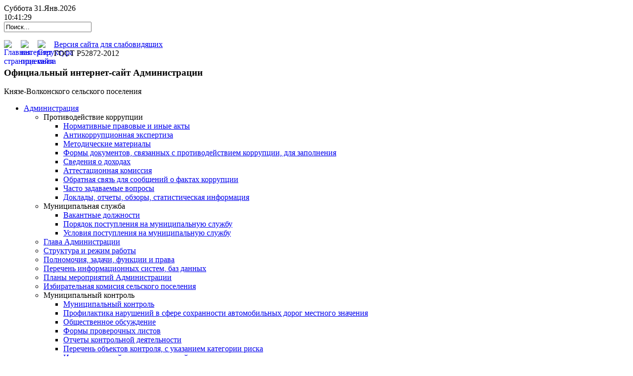

--- FILE ---
content_type: text/html; charset=utf-8
request_url: http://kvolkonskoe.ru/home/mun-kontrol/mun-kontrol.html
body_size: 16226
content:
<!DOCTYPE html PUBLIC "-//W3C//DTD XHTML 1.0 Transitional//EN"
"http://www.w3.org/TR/xhtml1/DTD/xhtml1-transitional.dtd">
<html xmlns="http://www.w3.org/1999/xhtml" xml:lang="ru-ru" lang="ru-ru" >
<head>
  <base href="http://kvolkonskoe.ru/home/mun-kontrol/mun-kontrol.html" />
  <meta http-equiv="content-type" content="text/html; charset=utf-8" />
  <meta name="keywords" content="Князе-Волконскоге, поселение, официальный, сайт, район, Хабаровский, хабаровский, край, администрация, глава, совет, депутатов, решения, постановления, НПА, структура, приемная, обращения. Дружба" />
  <meta name="rights" content="Bionicum" />
  <meta name="description" content="Официальный сайт Администрации Князе-Волконского сельского поселения Хабаровского муниципального района Хабаровского края. Решения совета депутатов, постановления, интернет приемная." />
  <meta name="generator" content="Joomla! - Open Source Content Management" />
  <title>Муниципальный контроль</title>
  <link href="/templates/nanay/favicon.ico" rel="shortcut icon" type="image/vnd.microsoft.icon" />
  <link rel="stylesheet" href="https://kvolkonskoe.ru/modules/mod_news_pro_gk5/interface/css/style.css" type="text/css" />
  <link rel="stylesheet" href="/modules/mod_djmenu/assets/css/djmenu.css" type="text/css" />
  <link rel="stylesheet" href="/modules/mod_djmenu/assets/css/djmenu_fx.css" type="text/css" />
  <link rel="stylesheet" href="/modules/mod_rokajaxsearch/css/rokajaxsearch.css" type="text/css" />
  <link rel="stylesheet" href="/modules/mod_rokajaxsearch/themes/light/rokajaxsearch-theme.css" type="text/css" />
  <style type="text/css">
#gototop{border:1px solid #000;margin:5px;padding:5px;background-color:#ff0;color:#000;} #gototop:hover{background-color:#000;color:#ff0;}
  </style>
  <script src="/media/system/js/mootools-core.js" type="text/javascript"></script>
  <script src="/media/system/js/core.js" type="text/javascript"></script>
  <script src="/media/system/js/caption.js" type="text/javascript"></script>
  <script src="/media/system/js/mootools-more.js" type="text/javascript"></script>
  <script src="https://kvolkonskoe.ru/modules/mod_news_pro_gk5/interface/scripts/engine.mootools.js" type="text/javascript"></script>
  <script src="/modules/mod_djmenu/assets/js/dropline-helper.js" type="text/javascript"></script>
  <script src="/modules/mod_djmenu/assets/js/djmenu.js" type="text/javascript"></script>
  <script src="/modules/mod_rokajaxsearch/js/rokajaxsearch.js" type="text/javascript"></script>
  <script src="/media/plg_system_topofthepage/ScrollSpy-yui-compressed.js" type="text/javascript"></script>
  <script src="/media/plg_system_topofthepage/smoothscroll.js" type="text/javascript"></script>
  <script src="/media/plg_system_topofthepage/topofthepage.js" type="text/javascript"></script>
  <script type="text/javascript">
window.addEvent('load', function() {
				new JCaption('img.caption');
			});window.addEvent('domready', function() {
			$$('.hasTip').each(function(el) {
				var title = el.get('title');
				if (title) {
					var parts = title.split('::', 2);
					el.store('tip:title', parts[0]);
					el.store('tip:text', parts[1]);
				}
			});
			var JTooltips = new Tips($$('.hasTip'), { maxTitleChars: 50, fixed: false});
		});window.addEvent('domready',function(){ this.djmenu112 = new DJMenus(document.id('dj-main112'), {wrapper: document.id(''), transition: 'cubic:out', duration: 200, delay: 1200,
		height_fx: true, width_fx: true, opacity_fx: true,
		height_fx_sub: true, width_fx_sub: true, opacity_fx_sub: true }); });window.addEvent((window.webkit) ? 'load' : 'domready', function() {
				window.rokajaxsearch = new RokAjaxSearch({
					'results': 'Результат',
					'close': '',
					'websearch': 0,
					'blogsearch': 0,
					'imagesearch': 0,
					'videosearch': 0,
					'imagesize': 'MEDIUM',
					'safesearch': 'MODERATE',
					'search': 'Поиск...',
					'readmore': 'Подробнее ...',
					'noresults': 'Не найдено',
					'advsearch': 'Расширенный поиск',
					'page': 'Страница',
					'page_of': 'из',
					'searchlink': 'https://kvolkonskoe.ru/index.php?option=com_search&amp;view=search&amp;tmpl=component',
					'advsearchlink': 'https://kvolkonskoe.ru/index.php?option=com_search&amp;view=search',
					'uribase': 'https://kvolkonskoe.ru/',
					'limit': '5',
					'perpage': '3',
					'ordering': 'newest',
					'phrase': 'any',
					'hidedivs': '',
					'includelink': 1,
					'viewall': 'Все результаты',
					'estimated': 'примерно',
					'showestimated': 1,
					'showpagination': 1,
					'showcategory': 1,
					'showreadmore': 1,
					'showdescription': 1
				});
			});window.plg_system_topofthepage_options = {"buttontext":"\u0412\u0432\u0435\u0440\u0445 \u0441\u0442\u0440\u0430\u043d\u0438\u0446\u044b","version":"2","scrollspy":"200","opacity":"100","displaydur":"250","slidein":"0","slideindir":"top","styles":{"position":"fixed","opacity":0,"dislpay":"block","bottom":"0px","right":"0px"},"topalways":false,"smoothscroll":{"duration":"500","transition":"linear"}};

  </script>





<link rel="stylesheet" href="/templates/system/css/system.css" type="text/css" />
<link rel="stylesheet" href="/templates/system/css/general.css" type="text/css" />
<link rel="stylesheet" href="/templates/nanay/css/style.css" type="text/css" media="screen, projection"/>
<link rel="stylesheet" href="/templates/nanay/css/typography.css" type="text/css" />
<link rel="stylesheet" href="/templates/nanay/css/base.css" type="text/css" />
<link rel="stylesheet" href="/templates/nanay/css/menu.css" type="text/css" />
<!--[if IE]>
<link rel="stylesheet" type="text/css" href="/templates/nanay/css/style_ie.css" />
<![endif]-->



 
<script type="text/javascript">  
setInterval(function () {  
date = new Date(),  
h = date.getHours(),  
m = date.getMinutes(),  
s = date.getSeconds(),  
h = (h < 10) ? '0' + h : h,  
m = (m < 10) ? '0' + m : m,  
s = (s < 10) ? '0' + s : s,  
document.getElementById('time').innerHTML = h + ':' + m + ':' + s;  
}, 1000);  
</script> 
</head>
<body>
<div class="wrapper-bg">
  
 <div id="date-site">
Суббота 31.Янв.2026<div id="time"></div>  </div>  
    <div class="top_menu"> 
    <form name="rokajaxsearch" id="rokajaxsearch" class="light" action="https://kvolkonskoe.ru/" method="get">
<div class="rokajaxsearch ">
	<div class="roksearch-wrapper">
		<input id="roksearch_search_str" name="searchword" type="search" class="inputbox" value="Поиск..." />
	</div>
	<input type="hidden" name="searchphrase" value="any"/>
	<input type="hidden" name="limit" value="20" />
	<input type="hidden" name="ordering" value="newest" />
	<input type="hidden" name="view" value="search" />
	<input type="hidden" name="option" value="com_search" />

	
	<div id="roksearch_results"></div>
</div>
<div id="rokajaxsearch_tmp" style="visibility:hidden;display:none;"></div>
</form>
 </div>
 <div class="iconns">
		<div class="moduletable">
					

<div class="custom"  >
	<p><a title="Главная страница сайта" href="/?view=featured"><img style="float: left;" src="/images/main.png" alt="Главная страница" width="34" height="20" /></a><a title="Написать сообщение" href="/nas/obrach/inter-home.html"><img style="float: left;" src="/images/mass.png" alt="интернет приемная" width="34" height="20" /></a><a title="Структура сайта" href="/map.html" target="_parent"><img style="float: left;" src="/images/map.png" alt="Структура сайта" width="33" height="20" /></a></p></div>
		</div>
	
</div> 
 
 

<div class="vers_normal">
<form id="theme_form1" action="" method="post">
<input name="theme" type="hidden" value="white">
<a href="/" onclick="document.getElementById('theme_form1').submit();return false;">
Версия сайта для слабовидящих 
</a>
<br>ГОСТ Р52872-2012
</form>
</div>

<div class="shapka">
    		<div class="moduletable_header">
					<h3>Официальный интернет-сайт Администрации</h3>
					

<div class="custom_header"  >
	<p>Князе-Волконского сельского поселения</p></div>
		</div>
	
</div>


  
  
    </div>

<div id="wrapper-main">
<div id="wrapper">
	<div id="header">
   
            <div class="grid_12 mainmenu">
<ul id="dj-main112" class="dj-main"><li class="dj-up itemid208 first active"><a href="/" class="dj-up_a active" ><span class="dj-drop" >Администрация </span></a>
<ul class="dj-submenu">
<li class="submenu_top" style="display: none"> </li>
<li class="itemid272 first separator"><a class="dj-more" >Противодействие коррупции</a>
<ul>
<li class="submenu_top" style="display: none"> </li>
<li class="itemid326 first"><a href="/home/korrup/anti-korrup-npa.html" class="" >Нормативные правовые и иные акты</a></li>
<li class="itemid310"><a href="/home/korrup/ant-kor.html" class="" >Антикоррупционная экспертиза </a></li>
<li class="itemid322"><a href="/home/korrup/anti-korrup-metod-material.html" class="" >Методические материалы</a></li>
<li class="itemid275"><a href="/home/korrup/forms-kor.html" class="" >Формы документов, связанных с противодействием коррупции, для заполнения</a></li>
<li class="itemid273"><a href="/home/korrup/dohodi-ms.html" class="" >Сведения о доходах </a></li>
<li class="itemid323"><a href="/home/korrup/anti-korrup-komissiya.html" class="" >Аттестационная комиссия</a></li>
<li class="itemid325"><a href="/home/korrup/anti-korrup-obratnaya-svyaz.html" class="" >Обратная связь для сообщений о фактах коррупции</a></li>
<li class="itemid311"><a href="/home/korrup/chavo.html" class="" >Часто задаваемые вопросы</a></li>
<li class="itemid324 last"><a href="/home/korrup/anti-korrup-dokladi.html" class="" >Доклады, отчеты, обзоры, статистическая информация</a></li>
<li class="submenu_bot" style="display: none"> </li>
</ul>
</li>
<li class="itemid258 separator"><a class="dj-more" >Муниципальная служба</a>
<ul>
<li class="submenu_top" style="display: none"> </li>
<li class="itemid259 first"><a href="/home/slughba/vakansii.html" class="" >Вакантные должности</a></li>
<li class="itemid260"><a href="/home/slughba/mun-sluj.html" class="" >Порядок поступления на муниципальную службу</a></li>
<li class="itemid261 last"><a href="/home/slughba/uslo-mun-sl.html" class="" >Условия поступления на муниципальную службу</a></li>
<li class="submenu_bot" style="display: none"> </li>
</ul>
</li>
<li class="itemid270"><a href="/home/glava.html" class="" >Глава Администрации</a></li>
<li class="itemid255"><a href="/home/net.html" class="" >Структура и режим работы</a></li>
<li class="itemid254"><a href="/home/zadachi.html" class="" >Полномочия, задачи, функции и права</a></li>
<li class="itemid256"><a href="/home/bd-admin.html" class="" >Перечень информационных систем, баз данных</a></li>
<li class="itemid301"><a href="/home/plani.html" class="" >Планы мероприятий Администрации</a></li>
<li class="itemid341"><a href="/home/izbirkom-selpo.html" class="" >Избирательная комисия сельского поселения</a></li>
<li class="itemid344 last active separator"><a class="dj-more-active " >Муниципальный контроль</a>
<ul>
<li class="submenu_top" style="display: none"> </li>
<li class="itemid345 first active"><a href="/home/mun-kontrol/mun-kontrol.html" class="active " >Муниципальный контроль</a></li>
<li class="itemid346"><a href="/home/mun-kontrol/mun-kontrol-dorog.html" class="" >Профилактика нарушений в сфере сохранности автомобильных дорог местного значения</a></li>
<li class="itemid351"><a href="/home/mun-kontrol/obshg-obs.html" class="" >Общественное обсуждение</a></li>
<li class="itemid352"><a href="/home/mun-kontrol/mun-kontrol-formi.html" class="" >Формы проверочных листов</a></li>
<li class="itemid356"><a href="/home/mun-kontrol/mun-kontrol-otjeti.html" class="" >Отчеты контрольной деятельности</a></li>
<li class="itemid357"><a href="/home/mun-kontrol/mun-kontrol-perechen.html" class="" >Перечень объектов контроля, с указанием категории риска</a></li>
<li class="itemid358"><a href="/home/mun-kontrol/mun-kontrol-isch-perechen.html" class="" >Исчерпывающий перечень сведений, которые могут запрашиваться контрольным органом у контролируемого лица</a></li>
<li class="itemid359"><a href="/home/mun-kontrol/mun-kontrol-svedeniya.html" class="" >Сведения о способах получения консультаций по вопросам соблюдения обязательных требований</a></li>
<li class="itemid360 last"><a href="/home/mun-kontrol/mun-kontrol-dosudeb.html" class="" >Сведения о порядке досудебного обжалования решений контрольного органа, действий (бездействия) его должностного лиц</a></li>
<li class="submenu_bot" style="display: none"> </li>
</ul>
</li>
<li class="submenu_bot" style="display: none"> </li>
</ul>
</li>
<li class="dj-up itemid209 separator"><a class="dj-up_a" ><span class="dj-drop" >Сельское поселение</span></a>
<ul class="dj-submenu">
<li class="submenu_top" style="display: none"> </li>
<li class="itemid266 first separator"><a class="dj-more" >Собственность и землеустройство</a>
<ul>
<li class="submenu_top" style="display: none"> </li>
<li class="itemid268 first"><a href="/sp/zu/plan-ter.html" class="" >Планирование территорий</a></li>
<li class="itemid221"><a href="/sp/zu/marigin.html" class="" >Границы поселения, населенные пункты</a></li>
<li class="itemid342 last"><a href="/sp/zu/npa-admin.html" class="" >Муниципальные объекты в собственности</a></li>
<li class="submenu_bot" style="display: none"> </li>
</ul>
</li>
<li class="itemid220"><a href="/sp/history.html" class="" >Историческая справка</a></li>
<li class="itemid228"><a href="/sp/genplan.html" class="" >Генеральный план </a></li>
<li class="itemid229"><a href="/sp/ustav.html" class="" >Устав поселения</a></li>
<li class="itemid307"><a href="/sp/komki.html" class="" >Список предприятий поселения</a></li>
<li class="itemid320"><a href="/sp/pzz.html" class="" >Правила землепользования и застройки</a></li>
<li class="itemid328"><a href="/sp/statistika.html" class="" >Статистическая информация</a></li>
<li class="itemid347 last"><a href="/sp/ustav-2.html" class="" >Жилищно-коммунальное хозяйство</a></li>
<li class="submenu_bot" style="display: none"> </li>
</ul>
</li>
<li class="dj-up itemid210 separator"><a class="dj-up_a" ><span class="dj-drop" >Документация</span></a>
<ul class="dj-submenu">
<li class="submenu_top" style="display: none"> </li>
<li class="itemid279 first separator"><a class="dj-more" >Независимая экспертиза</a>
<ul>
<li class="submenu_top" style="display: none"> </li>
<li class="itemid308 first"><a href="/doc/expertiza/proj-npa.html" class="" >Проекты НПА Администрации и Совета депутатов</a></li>
<li class="itemid214 last"><a href="/doc/expertiza/proj-reg.html" class="" >Проекты Административных регламентов</a></li>
<li class="submenu_bot" style="display: none"> </li>
</ul>
</li>
<li class="itemid121"><a href="/doc/npa-admin.html" class="" >НПА Администрации</a></li>
<li class="itemid203"><a href="/doc/reglamenti.html" class="" >Административные регламенты</a></li>
<li class="itemid182"><a href="/zakaz-uslugi/mun-zakaz.html" class="" >Конкурсная документация</a></li>
<li class="itemid230"><a href="/doc/budjet.html" class="" >Документы по бюджету поселения</a></li>
<li class="itemid339 last"><a href="/doc/person-dannie.html" class="" >Защита персональных данных</a></li>
<li class="submenu_bot" style="display: none"> </li>
</ul>
</li>
<li class="dj-up itemid211 separator"><a class="dj-up_a" ><span class="dj-drop" >К сведению населения</span></a>
<ul class="dj-submenu">
<li class="submenu_top" style="display: none"> </li>
<li class="itemid316 first"><a href="/nas/blagoo.html" class="" >Благоустройство</a></li>
<li class="itemid315"><a href="/nas/mun-prog.html" class="" >Федеральные и муниципальные программы</a></li>
<li class="itemid304 separator"><a class="dj-more" >Обращения граждан</a>
<ul>
<li class="submenu_top" style="display: none"> </li>
<li class="itemid305 first"><a href="/nas/obrach/inter-home.html" class="" >Интернет-приемная</a></li>
<li class="itemid249"><a href="/nas/obrach/blancs.html" class="" >Бланки и формы заявлений </a></li>
<li class="itemid327 last"><a href="/nas/obrach/obrasheniya-graghdan.html" class="" >Информация по обращениям граждан</a></li>
<li class="submenu_bot" style="display: none"> </li>
</ul>
</li>
<li class="itemid242 separator"><a class="dj-more" >Безопасность</a>
<ul>
<li class="submenu_top" style="display: none"> </li>
<li class="itemid296 first"><a href="/nas/bezop/info-graj.html" class="" >Информационные сообщения для граждан</a></li>
<li class="itemid241"><a href="/nas/bezop/go-chs.html" class="" >ГО и ЧС, телефоны служб</a></li>
<li class="itemid297"><a href="/nas/bezop/oxr-truda.html" class="" >Охрана трудовой деятельности</a></li>
<li class="itemid243"><a href="/nas/bezop/voen.html" class="" >Опасность военного характера</a></li>
<li class="itemid244"><a href="/nas/bezop/poghar.html" class="" >Пожарная безопасность</a></li>
<li class="itemid245"><a href="/nas/bezop/police.html" class="" >Полиция</a></li>
<li class="itemid246 last"><a href="/nas/bezop/medicine.html" class="" >Пункты аптек и ЛПУ</a></li>
<li class="submenu_bot" style="display: none"> </li>
</ul>
</li>
<li class="itemid247"><a href="/nas/marshruts.html" class="" >Маршруты и расписание общественного транспорта</a></li>
<li class="itemid248"><a href="/nas/news.html" class="" >Местные новости и объявления</a></li>
<li class="itemid317"><a href="/nas/prokuror.html" class="" >Прокурор разъясняет</a></li>
<li class="itemid329"><a href="/nas/obshestvennoe-samoypr.html" class="dj-more" >Территориальное общественное самоуправление</a>
<ul>
<li class="submenu_top" style="display: none"> </li>
<li class="itemid349 first"><a href="/nas/obshestvennoe-samoypr/tos-npa.html" class="" >Нормативно-правовые акты ТОС</a></li>
<li class="submenu_bot" style="display: none"> </li>
</ul>
</li>
<li class="itemid338"><a href="/nas/prioritetnii-proekt.html" class="dj-more" >Приоритетный проект «Формирование комфортной городской среды»</a>
<ul>
<li class="submenu_top" style="display: none"> </li>
<li class="itemid354 first"><a href="/nas/prioritetnii-proekt/prioritet-press-relizi.html" class="" >Пресс-релизы</a></li>
<li class="submenu_bot" style="display: none"> </li>
</ul>
</li>
<li class="itemid340"><a href="/nas/t-o-s.html" class="" >Территориальное объединение собственников</a></li>
<li class="itemid348"><a href="/nas/gektar.html" class="" >Дальневосточный гектар</a></li>
<li class="itemid353"><a href="/nas/obshg-obs.html" class="" >Общественное обсуждение</a></li>
<li class="itemid361 last"><a href="/nas/publ-sl.html" class="" >Публичные слушания</a></li>
<li class="submenu_bot" style="display: none"> </li>
</ul>
</li>
<li class="dj-up itemid343"><a href="/kniga-pamyati.html" class="dj-up_a" ><span >Книга памяти</span></a></li>
<li class="dj-up itemid212 last separator"><a class="dj-up_a" ><span class="dj-drop" >Муниципальные заказы и услуги</span></a>
<ul class="dj-submenu">
<li class="submenu_top" style="display: none"> </li>
<li class="itemid251 first"><a href="/zakaz-uslugi/mun-zakaz.html" class="" >Конкурсная документация</a></li>
<li class="itemid252"><a href="/zakaz-uslugi/admin-reg.html" class="" >Административные регламенты </a></li>
<li class="itemid253 last"><a href="/doc/expertiza/proj-reg.html" class="" >Проекты Административных регламентов</a></li>
<li class="submenu_bot" style="display: none"> </li>
</ul>
</li>
</ul>
          
           
         </div>
	</div><!-- #header-->

	<div id="middle">

<div class="breadcrumbs">
<a href="/" class="pathway">Главная</a>  →  <a href="/" class="pathway">Администрация </a>  →  <span>Муниципальный контроль</span>  →  <span class="lasbr">Муниципальный контроль ...</span></div>

		<div id="container">
			<div id="content">
 		<div class="moduletable">
					

<div class="custom"  >
	<p><a href="https://xn--27-9kceii5bvbbt1f.xn--p1ai/" target="_blank"><img src="/images/photo/PHOTO-2023-06-28-11-37-47.jpg" alt="PHOTO-2023-06-28-11-37-47" width="630" height="109" /></a></p></div>
		</div>
			<div class="moduletable">
					<iframe width="650" height="600" src="https://ervk.gov.ru/widget/8b9a352b-730a-4f70-90d0-bd5e61d41b2f" title="Реестр объектов контроля" frameborder="0"></iframe>		</div>
	

				<div class="category-list">

		<h1>
		Муниципальный контроль	</h1>
	
	
		<div class="category-desc">
						<div class="clr"></div>
	</div>
	
	<div class="cat-items">
		

<form action="http://kvolkonskoe.ru/home/mun-kontrol/mun-kontrol.html" method="post" name="adminForm" id="adminForm">
		<fieldset class="filters">
		
				<div class="display-limit">
			Документов на странице:&#160;
			<select id="limit" name="limit" class="inputbox" size="1" onchange="this.form.submit()">
	<option value="5">5</option>
	<option value="10">10</option>
	<option value="15">15</option>
	<option value="20">20</option>
	<option value="25" selected="selected">25</option>
	<option value="30">30</option>
	<option value="50">50</option>
	<option value="100">100</option>
	<option value="0">Все</option>
</select>
		</div>
						 	<p class="counter">
							</p>
			</form>
	<!-- @TODO add hidden inputs -->
		<input type="hidden" name="filter_order" value="" />
		<input type="hidden" name="filter_order_Dir" value="" />
		<input type="hidden" name="limitstart" value="" />
	</fieldset>
	








	<table class="category" style="width:100%;">
				<thead>
			<tr>



				                
				<td class="list-title" id="tableOrdering">
					<a href="#" onclick="Joomla.tableOrdering('a.title','asc','');return false;" title="Нажмите для сортировки по этому столбцу">Наименование документа</a>             
				</td>
                				<td class="list-author" id="tableOrdering3">
              
					<a href="#" onclick="Joomla.tableOrdering('author','asc','');return false;" title="Нажмите для сортировки по этому столбцу">Тип документа</a>				</td>
				                
               				<td class="list-date" id="tableOrdering2">
          
											<a href="#" onclick="Joomla.tableOrdering('a.created','asc','');return false;" title="Нажмите для сортировки по этому столбцу">Дата </a>									</td>
							</tr>
		</thead>
		
		<tbody>

									<tr class="cat-list-row0" >
							
					<td class="list-title">
						<a href="/home/mun-kontrol/mun-kontrol/2746-adm-pa-59-2025.html">
							№59 Об утверждении Программы профилактики рисков причинения вреда (ущерба) охраняемым законом ценностям при осуществлении муниципального контроля в сфере благоустройства на 2026 год</a>

											</td>
										<td class="list-author">
												
						
							Постановление Администрации сельского поселения											</td>
															<td class="list-date">
						15 Декабрь<br>2025 г.					</td>
					


					
								</tr>
									<tr class="cat-list-row1" >
							
					<td class="list-title">
						<a href="/home/mun-kontrol/mun-kontrol/2554-adm-pa-92-2024.html">
							№92 Об утверждении Программы профилактики рисков причинения вреда (ущерба) охраняемым законом ценностям при осуществлении муниципального контроля в сфере благоустройства на 2025 год</a>

											</td>
										<td class="list-author">
												
						
							Постановление Администрации сельского поселения											</td>
															<td class="list-date">
						12 Декабрь<br>2024 г.					</td>
					


					
								</tr>
									<tr class="cat-list-row0" >
							
					<td class="list-title">
						<a href="/home/mun-kontrol/mun-kontrol/2403-adm-pa-33-2024.html">
							№33 Об утверждении Программы профилактики рисков причинения вреда (ущерба) охраняемым законом ценностям в сфере муниципального контроля   на автомобильном транспорте, городском наземном электрическом транспорте и в дорожном хозяйстве  на 2024 год</a>

											</td>
										<td class="list-author">
												
						
							Постановление Администрации сельского поселения											</td>
															<td class="list-date">
						27 Февраль<br>2024 г.					</td>
					


					
								</tr>
									<tr class="cat-list-row1" >
							
					<td class="list-title">
						<a href="/home/mun-kontrol/mun-kontrol/2402-adm-pa-32-2024.html">
							№32 Об утверждении Программы профилактики рисков причинения вреда (ущерба) охраняемым законом ценностям при осуществлении муниципального контроля в сфере благоустройства на 2024 год</a>

											</td>
										<td class="list-author">
												
						
							Постановление Администрации сельского поселения											</td>
															<td class="list-date">
						27 Февраль<br>2024 г.					</td>
					


					
								</tr>
									<tr class="cat-list-row0" >
							
					<td class="list-title">
						<a href="/home/mun-kontrol/mun-kontrol/2359-adm-pa-79-2023.html">
							№79 Об утверждении Программы профилактики рисков причинения вреда (ущерба) охраняемым законом ценностям в сфере муниципального контроля на автомобильном транспорте и в дорожном хозяйстве на 2024-2026 годы на территории Князе-Волконского сельского поселения Хабаровского муниципального района Хабаровского края</a>

											</td>
										<td class="list-author">
												
						
							Постановление Администрации сельского поселения											</td>
															<td class="list-date">
						15 Декабрь<br>2023 г.					</td>
					


					
								</tr>
									<tr class="cat-list-row1" >
							
					<td class="list-title">
						<a href="/home/mun-kontrol/mun-kontrol/2362-adm-pa-78-2023.html">
							№78 Об утверждении Программы профилактики рисков причинения вреда (ущерба) охраняемым законом ценностям при осуществлении муниципального контроля в сфере благоустройства на 2024-2026 годы на территории Князе-Волконского сельского поселения Хабаровского муниципального района Хабаровского края</a>

											</td>
										<td class="list-author">
												
						
							Постановление Администрации сельского поселения											</td>
															<td class="list-date">
						15 Декабрь<br>2023 г.					</td>
					


					
								</tr>
									<tr class="cat-list-row0" >
							
					<td class="list-title">
						<a href="/home/mun-kontrol/mun-kontrol/2251-mun-kontrol-11-05-2023.html">
							Информация об итогах проведения   публичного  обсуждения правоприменительной практики  при осуществлении муниципального контроля в сфере благоустройства  на территории Князе-Волконского сельского поселения в 2022 году</a>

											</td>
										<td class="list-author">
												
						
							Документ											</td>
															<td class="list-date">
						11 Май<br>2023 г.					</td>
					


					
								</tr>
									<tr class="cat-list-row1" >
							
					<td class="list-title">
						<a href="/home/mun-kontrol/mun-kontrol/2224-adm-sd-41-164-2023.html">
							№41-164 О внесении изменений в Положение о муниципальном контроле на автомобильном транспорте, городском наземном электрическом транспорте и в дорожном хозяйстве на территории Князе-Волконского сельского поселения Хабаровского муниципального района Хабаровского края, утвержденное решением Совета депутатов от 08.02.2022 № 33-139</a>

											</td>
										<td class="list-author">
												
						
							Решение Совета депутатов											</td>
															<td class="list-date">
						22 Март<br>2023 г.					</td>
					


					
								</tr>
									<tr class="cat-list-row0" >
							
					<td class="list-title">
						<a href="/home/mun-kontrol/mun-kontrol/2214-adm-pa-14-2023.html">
							№14 Об утверждении Программы профилактики нарушений обязательных требований законодательства в сфере муниципального контроля, осуществляемой органом муниципального контроля - администрацией Князе-Волконского сельского поселения Хабаровского муниципального района Хабаровского края в 2023 году и плановый период 2024-2025 годов</a>

											</td>
										<td class="list-author">
												
						
							Постановление Администрации сельского поселения											</td>
															<td class="list-date">
						13 Март<br>2023 г.					</td>
					


					
								</tr>
									<tr class="cat-list-row1" >
							
					<td class="list-title">
						<a href="/home/mun-kontrol/mun-kontrol/2165-mun-kontrol-pa-5-2022.html">
							№5 Об утверждении Программы профилактики рисков причинения вреда (ущерба) охраняемым законом ценностям при осуществлении муниципального контроля в сфере благоустройства на 2022-2024 годы на территории Князе-Волконского сельского поселения Хабаровского муниципального района Хабаровского края</a>

											</td>
										<td class="list-author">
												
						
							Постановление Администрации сельского поселения											</td>
															<td class="list-date">
						10 Февраль<br>2022 г.					</td>
					


					
								</tr>
									<tr class="cat-list-row0" >
							
					<td class="list-title">
						<a href="/home/mun-kontrol/mun-kontrol/2166-mun-kontrol-pa-4-2022.html">
							№4 Об утверждении Программы профилактики рисков причинения вреда (ущерба) охраняемым законом ценностям в сфере муниципального контроля на автомобильном транспорте и в дорожном хозяйстве на 2022-2024 годы на территории Князе-Волконского сельского поселения Хабаровского муниципального района Хабаровского края</a>

											</td>
										<td class="list-author">
												
						
							Постановление Администрации сельского поселения											</td>
															<td class="list-date">
						10 Февраль<br>2022 г.					</td>
					


					
								</tr>
									<tr class="cat-list-row1" >
							
					<td class="list-title">
						<a href="/home/mun-kontrol/mun-kontrol/2163-mun-kontrol-sd-33-139-2022.html">
							№33-139 Об утверждении Положения о муниципальном контроле на автомобильном транспорте, городском наземном электрическом транспорте и в дорожном хозяйстве на территории Князе-Волконского сельского поселения Хабаровского муниципального района Хабаровского края</a>

											</td>
										<td class="list-author">
												
						
							Решение Совета депутатов											</td>
															<td class="list-date">
						08 Февраль<br>2022 г.					</td>
					


					
								</tr>
									<tr class="cat-list-row0" >
							
					<td class="list-title">
						<a href="/home/mun-kontrol/mun-kontrol/2164-mun-kontrol-sd-32-136-2021.html">
							№32-136 Об утверждении Положения о муниципальном контроле в сфере благоустройства на территории Князе-Волконского сельского поселения Хабаровского муниципального района Хабаровского края</a>

											</td>
										<td class="list-author">
												
						
							Решение Совета депутатов											</td>
															<td class="list-date">
						22 Декабрь<br>2021 г.					</td>
					


					
								</tr>
									<tr class="cat-list-row1" >
							
					<td class="list-title">
						<a href="/home/mun-kontrol/mun-kontrol/2213-adm-pa-91-2021.html">
							№91 Об утверждении Программы профилактики нарушений обязательных требований законодательства в сфере муниципального контроля, осуществляемой органом муниципального контроля - администрацией Князе-Волконского сельского поселения Хабаровского муниципального района Хабаровского края в 2022 году и плановый период 2023-2024 годов</a>

											</td>
										<td class="list-author">
												
						
							Постановление Администрации сельского поселения											</td>
															<td class="list-date">
						25 Октябрь<br>2021 г.					</td>
					


					
								</tr>
									<tr class="cat-list-row0" >
							
					<td class="list-title">
						<a href="/home/mun-kontrol/mun-kontrol/1463-mun-kontrol-perechen-26-03-2020.html">
							Общий перечень НПА по муниципальному контролю</a>

											</td>
										<td class="list-author">
												
						
							Перечень											</td>
															<td class="list-date">
						26 Март<br>2020 г.					</td>
					


					
								</tr>
									<tr class="cat-list-row1" >
							
					<td class="list-title">
						<a href="/home/mun-kontrol/mun-kontrol/1454-mun-kontrol-23-2020.html">
							№23 Об утверждении Положения об организации и осуществлении муниципального контроля за обеспечением сохранности автомобильных дорог местного значения в границах населенных пунктов Князе-Волконского сельского поселения Хабаровского муниципального района Хабаровского края</a>

											</td>
										<td class="list-author">
												
						
							Постановление Администрации сельского поселения											</td>
															<td class="list-date">
						02 Март<br>2020 г.					</td>
					


					
								</tr>
									<tr class="cat-list-row0" >
							
					<td class="list-title">
						<a href="/home/mun-kontrol/mun-kontrol/1451-mun-kontrol-64-2019.html">
							№64 Об утверждении Положения о проведении ведомственного контроля за соблюдением трудового законодательства и иных нормативных правовых актов, содержащих нормы трудового права в учреждениях, подведомственных администрации Князе-Волконского сельского поселения Хабаровского муниципального района </a>

											</td>
										<td class="list-author">
												
						
							Постановление Администрации сельского поселения											</td>
															<td class="list-date">
						19 Август<br>2019 г.					</td>
					


					
								</tr>
									<tr class="cat-list-row1" >
							
					<td class="list-title">
						<a href="/home/mun-kontrol/mun-kontrol/1457-mun-kontrol-1680-2018.html">
							№1680 Об утверждении общих требований к организации и осуществлению органами государственного контроля (надзора), органами муниципального контроля мероприятий по профилактике нарушений обязательных требований, требований, установленных муниципальными правовыми актами </a>

											</td>
										<td class="list-author">
												
						
							Постановление Правительства РФ											</td>
															<td class="list-date">
						26 Декабрь<br>2018 г.					</td>
					


					
								</tr>
									<tr class="cat-list-row0" >
							
					<td class="list-title">
						<a href="/home/mun-kontrol/mun-kontrol/1447-mun-kontrol-4-21-2018.html">
							№4-21 О внесении изменений в решение Совета депутатов от 16.02.2017 № 36-111</a>

											</td>
										<td class="list-author">
												
						
							Решение Совета депутатов											</td>
															<td class="list-date">
						05 Декабрь<br>2018 г.					</td>
					


					
								</tr>
									<tr class="cat-list-row1" >
							
					<td class="list-title">
						<a href="/home/mun-kontrol/mun-kontrol/1448-mun-kontrol-36-111-2017.html">
							№36-111 О Перечне видов муниципального контроля и органов местного самоуправления, уполномоченных на их осуществление на территории Князе-Волконского сельского поселения Хабаровского муниципального района Хабаровского края</a>

											</td>
										<td class="list-author">
												
						
							Решение Совета депутатов											</td>
															<td class="list-date">
						16 Февраль<br>2017 г.					</td>
					


					
								</tr>
									<tr class="cat-list-row0" >
							
					<td class="list-title">
						<a href="/home/mun-kontrol/mun-kontrol/1455-mun-kontrol-114-2016.html">
							№114 Об утверждении административного регламента осуществления муниципального контроля за сохранностью автомобильных дорог местного значения в населенных пунктах Князе-Волконского сельского поселения Хабаровского муниципального района Хабаровского края</a>

											</td>
										<td class="list-author">
												
						
							Постановление Администрации сельского поселения											</td>
															<td class="list-date">
						08 Ноябрь<br>2016 г.					</td>
					


					
								</tr>
									<tr class="cat-list-row1" >
							
					<td class="list-title">
						<a href="/home/mun-kontrol/mun-kontrol/1453-mun-kontrol-24-2013.html">
							№24 О внесении изменений в постановление администрации Князе-Волконского сельского поселения от 10.12.2012 № 72 «Об утверждении Административного регламента администрации Князе-Волконского сельского поселения по предоставлению муниципальной услуги «Осуществление земельного контроля за использованием земель Князе-Волконского сельского поселения»</a>

											</td>
										<td class="list-author">
												
						
							Постановление Администрации сельского поселения											</td>
															<td class="list-date">
						19 Март<br>2013 г.					</td>
					


					
								</tr>
									<tr class="cat-list-row0" >
							
					<td class="list-title">
						<a href="/home/mun-kontrol/mun-kontrol/1456-mun-kontrol-10-2013.html">
							№10 Об утверждении Положения об осуществлении муниципального контроля в области использования и охраны особо охраняемых природных территорий местного значения Князе-Волконского сельского поселения</a>

											</td>
										<td class="list-author">
												
						
							Постановление Администрации сельского поселения											</td>
															<td class="list-date">
						25 Февраль<br>2013 г.					</td>
					


					
								</tr>
									<tr class="cat-list-row1" >
							
					<td class="list-title">
						<a href="/home/mun-kontrol/mun-kontrol/1450-mun-kontrol-72-2012.html">
							№72 Об утверждении Административного регламента администрации Князе-Волконского сельского поселения по предоставлению муниципальной услуги «Осуществление земельного контроля за использованием земель  Князе-Волконского сельского поселения»</a>

											</td>
										<td class="list-author">
												
						
							Постановление Администрации сельского поселения											</td>
															<td class="list-date">
						10 Декабрь<br>2012 г.					</td>
					


					
								</tr>
									<tr class="cat-list-row0" >
							
					<td class="list-title">
						<a href="/home/mun-kontrol/mun-kontrol/1449-mun-kontrol-33-100-2010.html">
							№33-100 Об утверждении Положения о муниципальном земельном контроле за использованием земель на территории Князе-Волконского сельского поселения Хабаровского муниципального района Хабаровского края</a>

											</td>
										<td class="list-author">
												
						
							Решение Совета депутатов											</td>
															<td class="list-date">
						27 Декабрь<br>2010 г.					</td>
					


					
								</tr>
				</tbody>
	</table>


	</form>
	</div>

		<div class="cat-children">


		
	<ul>
			
		<li class="first">
						<span class="item-title"><a href="/home/mun-kontrol/mun-kontrol-dorog.html">
				Профилактика нарушений в сфере сохранности автомобильных дорог местного значения</a>
			</span>
												
						</li>
					
		<li>
						<span class="item-title"><a href="/home/mun-kontrol/obshg-obs.html">
				Общественное обсуждение</a>
			</span>
												
						</li>
					
		<li>
						<span class="item-title"><a href="/home/mun-kontrol/mun-kontrol-formi.html">
				Формы проверочных листов</a>
			</span>
												
						</li>
					
		<li>
						<span class="item-title"><a href="/home/mun-kontrol/mun-kontrol-otjeti.html">
				Отчеты контрольной деятельности</a>
			</span>
												
						</li>
					
		<li>
						<span class="item-title"><a href="/home/mun-kontrol/mun-kontrol-perechen.html">
				Перечень объектов контроля, с указанием категории риска</a>
			</span>
												
						</li>
					
		<li>
						<span class="item-title"><a href="/home/mun-kontrol/mun-kontrol-isch-perechen.html">
				Исчерпывающий перечень сведений, которые могут запрашиваться контрольным органом у контролируемого лица</a>
			</span>
												
						</li>
					
		<li>
						<span class="item-title"><a href="/home/mun-kontrol/mun-kontrol-svedeniya.html">
				Сведения о способах получения консультаций по вопросам соблюдения обязательных требований</a>
			</span>
												
						</li>
					
		<li class="last">
						<span class="item-title"><a href="/home/mun-kontrol/mun-kontrol-dosudeb.html">
				Сведения о порядке досудебного обжалования решений контрольного органа, действий (бездействия) его должностного лиц</a>
			</span>
												
						</li>
				</ul>
	</div>
	</div>

                
             </div><!-- #content-->
		</div><!-- #container-->
		<div class="sidebar" id="sideLeft">
					<div class="moduletable-deput">
					
<ul class="menu">
<li class="item-233"><a href="/sovet-deputatov.html" >Совет депутатов</a></li><li class="item-236"><a href="/struktura-soveta-deputatov.html" >Структура Совета депутатов</a></li><li class="item-237"><a href="/resheniya-soveta.html" >Решения Совета депутатов</a></li><li class="item-238"><a href="/priemnaya-soveta.html" >Приемная Совета депутатов</a></li><li class="item-239"><a href="/plan-sd.html" >Планы работ</a></li></ul>
		</div>
			<div class="moduletable">
					<div class="bannergroup">

	<div class="banneritem">
																																																															<a
							href="/component/banners/click/6.html" target="_blank"
							title="Формирование  комфортной  городской среды">
							<img
								src="https://kvolkonskoe.ru/images/banners/bunner_sreda2017.png"
								alt="Формирование  комфортной  городской среды"
																							/>
						</a>
																<div class="clr"></div>
	</div>
	<div class="banneritem">
																																																															<a
							href="/component/banners/click/5.html" target="_blank"
							title="Хабаровский муниципальный район">
							<img
								src="https://kvolkonskoe.ru/images/banners/nanay.jpg"
								alt="Хабаровский муниципальный район"
																							/>
						</a>
																<div class="clr"></div>
	</div>
	<div class="banneritem">
																																																															<a
							href="/component/banners/click/8.html" target="_blank"
							title="Независимая оценка качества услуг учреждений культуры">
							<img
								src="https://kvolkonskoe.ru/images/banners/Banner_240x120.jpg"
								alt="Независимая оценка качества услуг учреждений культуры"
																							/>
						</a>
																<div class="clr"></div>
	</div>
	<div class="banneritem">
																																																															<a
							href="/component/banners/click/4.html" target="_blank"
							title="Хабаровский край. Официальный информационный портал">
							<img
								src="https://kvolkonskoe.ru/images/banners/khabkrai.jpg"
								alt="Хабаровский край. Официальный информационный портал"
																							/>
						</a>
																<div class="clr"></div>
	</div>
	<div class="banneritem">
																																																															<a
							href="/component/banners/click/1.html" target="_blank"
							title="Управление Федеральной службы судебных приставов по Хабаровскому краю">
							<img
								src="https://kvolkonskoe.ru/images/banners/pristavi.jpg"
								alt="Управление Федеральной службы судебных приставов по Хабаровскому краю"
																							/>
						</a>
																<div class="clr"></div>
	</div>

</div>
		</div>
			<div class="moduletable">
					<div class="bannergroup">

	<div class="banneritem">
																																																															<a
							href="/component/banners/click/11.html" target="_blank"
							title="ТОС">
							<img
								src="https://kvolkonskoe.ru/images/banners/DsCaLyoWoAIaEXl 2.jpg"
								alt="ТОС"
																							/>
						</a>
																<div class="clr"></div>
	</div>
	<div class="banneritem">
																																																															<a
							href="/component/banners/click/3.html" target="_blank"
							title="Электронное правительсво">
							<img
								src="https://kvolkonskoe.ru/images/banners/pravit-electron.jpg"
								alt="Электронное правительсво госуслуги"
																							/>
						</a>
																<div class="clr"></div>
	</div>
	<div class="banneritem">
																																																															<a
							href="/component/banners/click/2.html" target="_blank"
							title="Портал госзакупок">
							<img
								src="https://kvolkonskoe.ru/images/banners/goszakup.jpg"
								alt="Портал госзакупок"
																							/>
						</a>
																<div class="clr"></div>
	</div>

</div>
		</div>
			<div class="moduletable">
					<h3>Для населения</h3>
					
<ul class="menu_nas">
<li class="item-144"><a href="/nas/bezop/medicine.html" >Пункты аптек, медицинских учреждений</a></li><li class="item-298"><a href="/nas/bezop/info-graj.html" >Информационные сообщения</a></li><li class="item-276"><a href="/nas/obrach/blancs.html" >Бланки и формы заявлений </a></li><li class="item-147"><a href="/nas/marshruts.html" >Общественный транспорт</a></li><li class="item-148"><a href="/nas/news.html" >Объявления и новости</a></li><li class="item-146"><a href="/nas/bezop/police.html" >Полиция</a></li><li class="item-314"><a href="/reglamenti.html" >Административные регламенты</a></li><li class="item-319"><a href="/generalnyj-plan.html" >Генеральный план</a></li><li class="item-321"><a href="/pzz.html" >Правила землепользования и застройки</a></li></ul>
		</div>
			<div class="moduletable-internet-priem">
					

<div class="custom-internet-priem"  >
	<p><a href="/nas/obrach/inter-home.html"><img src="/images/banners/priemnaya.jpg" alt="priemnaya" width="251" height="95" /></a></p></div>
		</div>
			<div class="moduletable">
					<h3>Новости и объявления</h3>
						<div class="nspMain " id="nsp-nsp-125" data-config="{
				'animation_speed': 200,
				'animation_interval': 2500,
				'animation_function': 'Fx.Transitions.Expo.easeIn',
				'news_column': 1,
				'news_rows': 5,
				'links_columns_amount': 0,
				'links_amount': 0
			}">
					<div class="nspArts bottom" style="width:100%;">
								<div class="nspTopInterface">
										<ul class="nspPagination">
												<li>1</li>
												<li>2</li>
												<li>3</li>
												<li>4</li>
												<li>5</li>
												<li>6</li>
												<li>7</li>
												<li>8</li>
												<li>9</li>
											</ul>
										
										<span class="nspPrev">Назад</span>
					<span class="nspNext">Вперед</span>
									</div>
								<div class="nspArtScroll1">
					<div class="nspArtScroll2 nspPages9">
																	<div class="nspArtPage active nspCol9">
																				<div class="nspArt nspCol1" style="padding:0 0px 0px 0;">
								<p class="nspInfo nspInfo1 tleft fleft">23-01-2026</p><span class="nspHeader tleft fnone"><a href="/nas/news/2759-news-23-01-2026.html" title="«СОГАЗ-Мед» о профилактике кори ">«СОГАЗ-Мед» о профилактике кори </a></span><a href="/nas/news/2759-news-23-01-2026.html" class="nspImageWrapper tleft fleft gkResponsive" style="margin:0 0 20px 0;"><img class="nspImage tleft fleft gkResponsive" src="https://kvolkonskoe.ru/modules/mod_news_pro_gk5/cache/photo.23_01_26.Корьnsp-125.jpg" alt="«СОГАЗ-Мед» о профилактике кори " style=""  /></a>							</div>
																															<div class="nspArt nspCol1" style="padding:0 0px 0px 0;">
								<p class="nspInfo nspInfo1 tleft fleft">23-01-2026</p><span class="nspHeader tleft fnone"><a href="/nas/news/2760-news-23-01-2026-2.html" title="На защите здоровья">На защите здоровья</a></span><a href="/nas/news/2760-news-23-01-2026-2.html" class="nspImageWrapper tleft fleft gkResponsive" style="margin:0 0 20px 0;"><img class="nspImage tleft fleft gkResponsive" src="https://kvolkonskoe.ru/modules/mod_news_pro_gk5/cache/photo.23_01_26.На_защите_здоровьяnsp-125.jpg" alt="На защите здоровья" style=""  /></a>							</div>
																															<div class="nspArt nspCol1" style="padding:0 0px 0px 0;">
								<p class="nspInfo nspInfo1 tleft fleft">23-01-2026</p><span class="nspHeader tleft fnone"><a href="/nas/news/2761-news-23-01-2026-3.html" title="Права граждан в системе ОМС, о которых важно знать">Права граждан в системе ОМС, о которых важно знать</a></span><a href="/nas/news/2761-news-23-01-2026-3.html" class="nspImageWrapper tleft fleft gkResponsive" style="margin:0 0 20px 0;"><img class="nspImage tleft fleft gkResponsive" src="https://kvolkonskoe.ru/modules/mod_news_pro_gk5/cache/photo.23_01_26.Права_застрахованых_лиц_в_системе_ОМСnsp-125.jpg" alt="Права граждан в системе ОМС, о которых важно знать" style=""  /></a>							</div>
																															<div class="nspArt nspCol1" style="padding:0 0px 0px 0;">
								<p class="nspInfo nspInfo1 tleft fleft">23-01-2026</p><span class="nspHeader tleft fnone"><a href="/nas/news/2762-news-23-01-2026-4.html" title="«СОГАЗ-Мед»: сопровождение по ОМС и активное долголетие для лиц старше 65 лет">«СОГАЗ-Мед»: сопровождение по ОМС и активное долголетие для лиц старше 65 лет</a></span><a href="/nas/news/2762-news-23-01-2026-4.html" class="nspImageWrapper tleft fleft gkResponsive" style="margin:0 0 20px 0;"><img class="nspImage tleft fleft gkResponsive" src="https://kvolkonskoe.ru/modules/mod_news_pro_gk5/cache/photo.23_01_26.Сопровождение_по_ОМС_лиц_старше_65_летnsp-125.jpg" alt="«СОГАЗ-Мед»: сопровождение по ОМС и активное долголетие для лиц старше 65 лет" style=""  /></a>							</div>
																															<div class="nspArt nspCol1" style="padding:0 0px 0px 0;">
								<p class="nspInfo nspInfo1 tleft fleft">23-01-2026</p><span class="nspHeader tleft fnone"><a href="/nas/news/2763-news-23-01-2026-5.html" title="Что положено по ОМС мамам и папам: до и после рождения малыша">Что положено по ОМС мамам и папам: до и после рождения малыша</a></span><a href="/nas/news/2763-news-23-01-2026-5.html" class="nspImageWrapper tleft fleft gkResponsive" style="margin:0 0 20px 0;"><img class="nspImage tleft fleft gkResponsive" src="https://kvolkonskoe.ru/modules/mod_news_pro_gk5/cache/photo.23_01_26.Что_положено_по_ОМС_мамам_и_папамnsp-125.jpg" alt="Что положено по ОМС мамам и папам: до и после рождения малыша" style=""  /></a>							</div>
												</div>
						<div class="nspArtPage nspCol9">
																															<div class="nspArt nspCol1" style="padding:0 0px 0px 0;">
								<p class="nspInfo nspInfo1 tleft fleft">19-01-2026</p><span class="nspHeader tleft fnone"><a href="/nas/news/2757-news-19-01-2026.html" title="«Военные коммунальщики подвели итоги прохождения отопительного периода в новогодние праздники.»">«Военные коммунальщики подвели итоги прохождения отопительного периода в новогодние п&hellip;</a></span>							</div>
																															<div class="nspArt nspCol1" style="padding:0 0px 0px 0;">
								<p class="nspInfo nspInfo1 tleft fleft">22-12-2025</p><span class="nspHeader tleft fnone"><a href="/nas/news/2747-news-22-12-2025.html" title="Здравия желаем: что положено ветеранам СВО в рамках системы ОМС">Здравия желаем: что положено ветеранам СВО в рамках системы ОМС</a></span>							</div>
																															<div class="nspArt nspCol1" style="padding:0 0px 0px 0;">
								<p class="nspInfo nspInfo1 tleft fleft">22-12-2025</p><span class="nspHeader tleft fnone"><a href="/nas/news/2748-news-22-12-2025-2.html" title="Медицинская реабилитация по ОМС: важный шаг к восстановлению здоровья">Медицинская реабилитация по ОМС: важный шаг к восстановлению здоровья</a></span><a href="/nas/news/2748-news-22-12-2025-2.html" class="nspImageWrapper tleft fleft gkResponsive" style="margin:0 0 20px 0;"><img class="nspImage tleft fleft gkResponsive" src="https://kvolkonskoe.ru/modules/mod_news_pro_gk5/cache/photo.22_12_25.сво_реабилитацияnsp-125.jpg" alt="Медицинская реабилитация по ОМС: важный шаг к восстановлению здоровья" style=""  /></a>							</div>
																															<div class="nspArt nspCol1" style="padding:0 0px 0px 0;">
								<p class="nspInfo nspInfo1 tleft fleft">22-12-2025</p><span class="nspHeader tleft fnone"><a href="/nas/news/2749-news-22-12-2025-3.html" title="Медицинские обследования бесплатно: кому положены и как пройти">Медицинские обследования бесплатно: кому положены и как пройти</a></span><a href="/nas/news/2749-news-22-12-2025-3.html" class="nspImageWrapper tleft fleft gkResponsive" style="margin:0 0 20px 0;"><img class="nspImage tleft fleft gkResponsive" src="https://kvolkonskoe.ru/modules/mod_news_pro_gk5/cache/photo.22_12_25.Проф._мероприятия_и_Диспансеризацияnsp-125.jpg" alt="Медицинские обследования бесплатно: кому положены и как пройти" style=""  /></a>							</div>
																															<div class="nspArt nspCol1" style="padding:0 0px 0px 0;">
								<p class="nspInfo nspInfo1 tleft fleft">22-12-2025</p><span class="nspHeader tleft fnone"><a href="/nas/news/2750-news-22-12-2025-4.html" title="«СОГАЗ-Мед»: зачем нужна диспансеризация">«СОГАЗ-Мед»: зачем нужна диспансеризация</a></span>							</div>
												</div>
						<div class="nspArtPage nspCol9">
																															<div class="nspArt nspCol1" style="padding:0 0px 0px 0;">
								<p class="nspInfo nspInfo1 tleft fleft">22-12-2025</p><span class="nspHeader tleft fnone"><a href="/nas/news/2751-news-22-12-2025-5.html" title="«СОГАЗ-Мед» о процедуре ЭКО по ОМС">«СОГАЗ-Мед» о процедуре ЭКО по ОМС</a></span><a href="/nas/news/2751-news-22-12-2025-5.html" class="nspImageWrapper tleft fleft gkResponsive" style="margin:0 0 20px 0;"><img class="nspImage tleft fleft gkResponsive" src="https://kvolkonskoe.ru/modules/mod_news_pro_gk5/cache/photo.22_12_25.ЭКОnsp-125.jpg" alt="«СОГАЗ-Мед» о процедуре ЭКО по ОМС" style=""  /></a>							</div>
																															<div class="nspArt nspCol1" style="padding:0 0px 0px 0;">
								<p class="nspInfo nspInfo1 tleft fleft">11-12-2025</p><span class="nspHeader tleft fnone"><a href="/nas/news/2741-news-11-12-2025.html" title="Положение о конкурсе &quot;Новый год стучит в окно&quot;">Положение о конкурсе &quot;Новый год стучит в окно&quot;</a></span>							</div>
																															<div class="nspArt nspCol1" style="padding:0 0px 0px 0;">
								<p class="nspInfo nspInfo1 tleft fleft">25-11-2025</p><span class="nspHeader tleft fnone"><a href="/nas/news/2729-news-25-11-2025-2.html" title="На связи контакт-центр «СОГАЗ-Мед» ">На связи контакт-центр «СОГАЗ-Мед» </a></span><a href="/nas/news/2729-news-25-11-2025-2.html" class="nspImageWrapper tleft fleft gkResponsive" style="margin:0 0 20px 0;"><img class="nspImage tleft fleft gkResponsive" src="https://kvolkonskoe.ru/modules/mod_news_pro_gk5/cache/photo.25_11_25.1.На_связи_контакт-центр_СОГАЗ-Медnsp-125.jpg" alt="На связи контакт-центр «СОГАЗ-Мед» " style=""  /></a>							</div>
																															<div class="nspArt nspCol1" style="padding:0 0px 0px 0;">
								<p class="nspInfo nspInfo1 tleft fleft">25-11-2025</p><span class="nspHeader tleft fnone"><a href="/nas/news/2730-news-25-11-2025-3.html" title="Проверка здоровья будущих мам и пап: как пройти по ОМС">Проверка здоровья будущих мам и пап: как пройти по ОМС</a></span><a href="/nas/news/2730-news-25-11-2025-3.html" class="nspImageWrapper tleft fleft gkResponsive" style="margin:0 0 20px 0;"><img class="nspImage tleft fleft gkResponsive" src="https://kvolkonskoe.ru/modules/mod_news_pro_gk5/cache/photo.25_11_25.1.репродуктивное_здоровьеnsp-125.jpg" alt="Проверка здоровья будущих мам и пап: как пройти по ОМС" style=""  /></a>							</div>
																															<div class="nspArt nspCol1" style="padding:0 0px 0px 0;">
								<p class="nspInfo nspInfo1 tleft fleft">25-11-2025</p><span class="nspHeader tleft fnone"><a href="/nas/news/2731-news-25-11-2025-4.html" title="«СОГАЗ-Мед»: 10 ситуаций - 1 решение">«СОГАЗ-Мед»: 10 ситуаций - 1 решение</a></span><a href="/nas/news/2731-news-25-11-2025-4.html" class="nspImageWrapper tleft fleft gkResponsive" style="margin:0 0 20px 0;"><img class="nspImage tleft fleft gkResponsive" src="https://kvolkonskoe.ru/modules/mod_news_pro_gk5/cache/photo.25_11_25.1.10_ситуаций_-_1_решениеnsp-125.jpg" alt="«СОГАЗ-Мед»: 10 ситуаций - 1 решение" style=""  /></a>							</div>
												</div>
						<div class="nspArtPage nspCol9">
																															<div class="nspArt nspCol1" style="padding:0 0px 0px 0;">
								<p class="nspInfo nspInfo1 tleft fleft">25-11-2025</p><span class="nspHeader tleft fnone"><a href="/nas/news/2732-news-25-11-2025-5.html" title="«СОГАЗ-Мед»: вся правда о страховых представителях ">«СОГАЗ-Мед»: вся правда о страховых представителях </a></span><a href="/nas/news/2732-news-25-11-2025-5.html" class="nspImageWrapper tleft fleft gkResponsive" style="margin:0 0 20px 0;"><img class="nspImage tleft fleft gkResponsive" src="https://kvolkonskoe.ru/modules/mod_news_pro_gk5/cache/photo.25_11_25.1.вся_правда_о_страховых_представителяхnsp-125.jpg" alt="«СОГАЗ-Мед»: вся правда о страховых представителях " style=""  /></a>							</div>
																															<div class="nspArt nspCol1" style="padding:0 0px 0px 0;">
								<p class="nspInfo nspInfo1 tleft fleft">25-11-2025</p><span class="nspHeader tleft fnone"><a href="/nas/news/2733-news-25-11-2025-6.html" title="«СОГАЗ-Мед»: ЗОЖ - Задумайся о жизни!">«СОГАЗ-Мед»: ЗОЖ - Задумайся о жизни!</a></span><a href="/nas/news/2733-news-25-11-2025-6.html" class="nspImageWrapper tleft fleft gkResponsive" style="margin:0 0 20px 0;"><img class="nspImage tleft fleft gkResponsive" src="https://kvolkonskoe.ru/modules/mod_news_pro_gk5/cache/photo.25_11_25.1.ЗОЖnsp-125.jpg" alt="«СОГАЗ-Мед»: ЗОЖ - Задумайся о жизни!" style=""  /></a>							</div>
																															<div class="nspArt nspCol1" style="padding:0 0px 0px 0;">
								<p class="nspInfo nspInfo1 tleft fleft">18-11-2025</p><span class="nspHeader tleft fnone"><a href="/nas/news/2726-news-18-11-2025.html" title="«В жилищно-коммунальной службе № 1 завершено сезонное обслуживание техники»">«В жилищно-коммунальной службе № 1 завершено сезонное обслуживание техники»</a></span><a href="/nas/news/2726-news-18-11-2025.html" class="nspImageWrapper tleft fleft gkResponsive" style="margin:0 0 20px 0;"><img class="nspImage tleft fleft gkResponsive" src="https://kvolkonskoe.ru/modules/mod_news_pro_gk5/cache/photo.18_11_25.4273_ВР_3_29.09nsp-125.jpg" alt="«В жилищно-коммунальной службе № 1 завершено сезонное обслуживание техники»" style=""  /></a>							</div>
																															<div class="nspArt nspCol1" style="padding:0 0px 0px 0;">
								<p class="nspInfo nspInfo1 tleft fleft">17-11-2025</p><span class="nspHeader tleft fnone"><a href="/nas/news/2725-news-17-11-2025.html" title="Сообщение о возможном установлении публичного сервитута">Сообщение о возможном установлении публичного сервитута</a></span>							</div>
																															<div class="nspArt nspCol1" style="padding:0 0px 0px 0;">
								<p class="nspInfo nspInfo1 tleft fleft">13-11-2025</p><span class="nspHeader tleft fnone"><a href="/nas/news/2724-news-13-11-2025.html" title="Извещение о возможном установлении публичного сервитута ">Извещение о возможном установлении публичного сервитута </a></span>							</div>
												</div>
						<div class="nspArtPage nspCol9">
																															<div class="nspArt nspCol1" style="padding:0 0px 0px 0;">
								<p class="nspInfo nspInfo1 tleft fleft">28-10-2025</p><span class="nspHeader tleft fnone"><a href="/nas/news/2716-news-28-10-2025.html" title="«СОГАЗ-Мед» о симптомах инсульта и первой помощи">«СОГАЗ-Мед» о симптомах инсульта и первой помощи</a></span>							</div>
																															<div class="nspArt nspCol1" style="padding:0 0px 0px 0;">
								<p class="nspInfo nspInfo1 tleft fleft">28-10-2025</p><span class="nspHeader tleft fnone"><a href="/nas/news/2717-news-28-10-2025-2.html" title="Компания «СОГАЗ-Мед» помогает активными действиями">Компания «СОГАЗ-Мед» помогает активными действиями</a></span><a href="/nas/news/2717-news-28-10-2025-2.html" class="nspImageWrapper tleft fleft gkResponsive" style="margin:0 0 20px 0;"><img class="nspImage tleft fleft gkResponsive" src="https://kvolkonskoe.ru/modules/mod_news_pro_gk5/cache/photo.28_10_25.имидж_фото.nsp-125jpeg" alt="Компания «СОГАЗ-Мед» помогает активными действиями" style=""  /></a>							</div>
																															<div class="nspArt nspCol1" style="padding:0 0px 0px 0;">
								<p class="nspInfo nspInfo1 tleft fleft">28-10-2025</p><span class="nspHeader tleft fnone"><a href="/nas/news/2718-news-28-10-2025-3.html" title="Проверка репродуктивного здоровья по ОМС">Проверка репродуктивного здоровья по ОМС</a></span>							</div>
																															<div class="nspArt nspCol1" style="padding:0 0px 0px 0;">
								<p class="nspInfo nspInfo1 tleft fleft">28-10-2025</p><span class="nspHeader tleft fnone"><a href="/nas/news/2719-news-28-10-2025-4.html" title="Рак молочной железы: найти и обезвредить">Рак молочной железы: найти и обезвредить</a></span>							</div>
																															<div class="nspArt nspCol1" style="padding:0 0px 0px 0;">
								<p class="nspInfo nspInfo1 tleft fleft">28-10-2025</p><span class="nspHeader tleft fnone"><a href="/nas/news/2720-news-28-10-2025-5.html" title="«СОГАЗ-Мед»: 10 ситуаций - 1 решение">«СОГАЗ-Мед»: 10 ситуаций - 1 решение</a></span>							</div>
												</div>
						<div class="nspArtPage nspCol9">
																															<div class="nspArt nspCol1" style="padding:0 0px 0px 0;">
								<p class="nspInfo nspInfo1 tleft fleft">14-10-2025</p><span class="nspHeader tleft fnone"><a href="/nas/news/2713-news-14-10-2025.html" title="Отопительный сезон 2025 – 2026 г.г. стартовал в Восточном военном округе ">Отопительный сезон 2025 – 2026 г.г. стартовал в Восточном военном округе </a></span><a href="/nas/news/2713-news-14-10-2025.html" class="nspImageWrapper tleft fleft gkResponsive" style="margin:0 0 20px 0;"><img class="nspImage tleft fleft gkResponsive" src="https://kvolkonskoe.ru/modules/mod_news_pro_gk5/cache/photo.14_10_25.3ada7ae9-1f04-47c0-a38d-e196eb3a348fnsp-125.jpg" alt="Отопительный сезон 2025 – 2026 г.г. стартовал в Восточном военном округе " style=""  /></a>							</div>
																															<div class="nspArt nspCol1" style="padding:0 0px 0px 0;">
								<p class="nspInfo nspInfo1 tleft fleft">10-10-2025</p><span class="nspHeader tleft fnone"><a href="/nas/news/2711-news-10-10-2025.html" title="«В жилищно-коммунальной службе №1 филиала ФГБУ «ЦЖКУ» Минобороны России (по ВВО) завершена подготовка к отопительному периоду»">«В жилищно-коммунальной службе №1 филиала ФГБУ «ЦЖКУ» Минобороны России (по ВВО) заве&hellip;</a></span><a href="/nas/news/2711-news-10-10-2025.html" class="nspImageWrapper tleft fleft gkResponsive" style="margin:0 0 20px 0;"><img class="nspImage tleft fleft gkResponsive" src="https://kvolkonskoe.ru/modules/mod_news_pro_gk5/cache/photo.10_10_25.1nsp-125.jpg" alt="«В жилищно-коммунальной службе №1 филиала ФГБУ «ЦЖКУ» Минобороны России (по ВВО) завершена подготовка к отопительному периоду»" style=""  /></a>							</div>
																															<div class="nspArt nspCol1" style="padding:0 0px 0px 0;">
								<p class="nspInfo nspInfo1 tleft fleft">26-09-2025</p><span class="nspHeader tleft fnone"><a href="/nas/news/2706-news-26-09-2025.html" title="Просим пройти опрос &quot;Оценка состояния и развития конкурентной среды на товарных рынках Хабаровского края&quot;">Просим пройти опрос &quot;Оценка состояния и развития конкурентной среды на товарных &hellip;</a></span><a href="/nas/news/2706-news-26-09-2025.html" class="nspImageWrapper tleft fleft gkResponsive" style="margin:0 0 20px 0;"><img class="nspImage tleft fleft gkResponsive" src="https://kvolkonskoe.ru/modules/mod_news_pro_gk5/cache/photo.26_09_25.2025-09-26_14-11-18nsp-125.png" alt="Просим пройти опрос &amp;quot;Оценка состояния и развития конкурентной среды на товарных рынках Хабаровского края&amp;quot;" style=""  /></a>							</div>
																															<div class="nspArt nspCol1" style="padding:0 0px 0px 0;">
								<p class="nspInfo nspInfo1 tleft fleft">12-09-2025</p><span class="nspHeader tleft fnone"><a href="/nas/news/2704-prokuror-12-09-2025.html" title="Международный молодежный конкурс &quot;Вместе против коррупции!&quot;">Международный молодежный конкурс &quot;Вместе против коррупции!&quot;</a></span>							</div>
																															<div class="nspArt nspCol1" style="padding:0 0px 0px 0;">
								<p class="nspInfo nspInfo1 tleft fleft">27-08-2025</p><span class="nspHeader tleft fnone"><a href="/nas/news/2696-news-27-08-2025.html" title="По данным «СОГАЗ-Мед», мужчинам следует больше заботиться о своем здоровье ">По данным «СОГАЗ-Мед», мужчинам следует больше заботиться о своем здоровье </a></span><a href="/nas/news/2696-news-27-08-2025.html" class="nspImageWrapper tleft fleft gkResponsive" style="margin:0 0 20px 0;"><img class="nspImage tleft fleft gkResponsive" src="https://kvolkonskoe.ru/modules/mod_news_pro_gk5/cache/photo.27_08_25.Мужчинам_следует_больше_заботиться_о_здоровьеnsp-125.jpg" alt="По данным «СОГАЗ-Мед», мужчинам следует больше заботиться о своем здоровье " style=""  /></a>							</div>
												</div>
						<div class="nspArtPage nspCol9">
																															<div class="nspArt nspCol1" style="padding:0 0px 0px 0;">
								<p class="nspInfo nspInfo1 tleft fleft">27-08-2025</p><span class="nspHeader tleft fnone"><a href="/nas/news/2697-news-27-08-2025-2.html" title="Рядом в сложный период. Страховые представители «СОГАЗ-Мед» активно помогают пациентам с онкологическими заболеваниями">Рядом в сложный период. Страховые представители «СОГАЗ-Мед» активно помогают пациента&hellip;</a></span><a href="/nas/news/2697-news-27-08-2025-2.html" class="nspImageWrapper tleft fleft gkResponsive" style="margin:0 0 20px 0;"><img class="nspImage tleft fleft gkResponsive" src="https://kvolkonskoe.ru/modules/mod_news_pro_gk5/cache/photo.27_08_25.Онкоинформированиеnsp-125.jpg" alt="Рядом в сложный период. Страховые представители «СОГАЗ-Мед» активно помогают пациентам с онкологическими заболеваниями" style=""  /></a>							</div>
																															<div class="nspArt nspCol1" style="padding:0 0px 0px 0;">
								<p class="nspInfo nspInfo1 tleft fleft">27-08-2025</p><span class="nspHeader tleft fnone"><a href="/nas/news/2698-news-27-08-2025-3.html" title="Проверка репродуктивного здоровья по ОМС">Проверка репродуктивного здоровья по ОМС</a></span><a href="/nas/news/2698-news-27-08-2025-3.html" class="nspImageWrapper tleft fleft gkResponsive" style="margin:0 0 20px 0;"><img class="nspImage tleft fleft gkResponsive" src="https://kvolkonskoe.ru/modules/mod_news_pro_gk5/cache/photo.27_08_25.Репродуктивное_здоровьеnsp-125.jpg" alt="Проверка репродуктивного здоровья по ОМС" style=""  /></a>							</div>
																															<div class="nspArt nspCol1" style="padding:0 0px 0px 0;">
								<p class="nspInfo nspInfo1 tleft fleft">27-08-2025</p><span class="nspHeader tleft fnone"><a href="/nas/news/2699-news-27-08-2025-4.html" title="«СОГАЗ-Мед»: зачем нужна диспансеризация">«СОГАЗ-Мед»: зачем нужна диспансеризация</a></span><a href="/nas/news/2699-news-27-08-2025-4.html" class="nspImageWrapper tleft fleft gkResponsive" style="margin:0 0 20px 0;"><img class="nspImage tleft fleft gkResponsive" src="https://kvolkonskoe.ru/modules/mod_news_pro_gk5/cache/photo.27_08_25.Зачем_нужна_диспансеризацияnsp-125.jpg" alt="«СОГАЗ-Мед»: зачем нужна диспансеризация" style=""  /></a>							</div>
																															<div class="nspArt nspCol1" style="padding:0 0px 0px 0;">
								<p class="nspInfo nspInfo1 tleft fleft">27-08-2025</p><span class="nspHeader tleft fnone"><a href="/nas/news/2700-news-27-08-2025-5.html" title="«СОГАЗ-Мед»: к школе готовы!">«СОГАЗ-Мед»: к школе готовы!</a></span><a href="/nas/news/2700-news-27-08-2025-5.html" class="nspImageWrapper tleft fleft gkResponsive" style="margin:0 0 20px 0;"><img class="nspImage tleft fleft gkResponsive" src="https://kvolkonskoe.ru/modules/mod_news_pro_gk5/cache/photo.27_08_25.К_школе_готовыnsp-125.jpg" alt="«СОГАЗ-Мед»: к школе готовы!" style=""  /></a>							</div>
																															<div class="nspArt nspCol1" style="padding:0 0px 0px 0;">
								<p class="nspInfo nspInfo1 tleft fleft">17-07-2025</p><span class="nspHeader tleft fnone"><a href="/nas/news/2692-news-17-07-2025.html" title="В Восточном военном округе ведется реконструкция  окружного военного клинического госпиталя ">В Восточном военном округе ведется реконструкция  окружного военного клинического гос&hellip;</a></span><a href="/nas/news/2692-news-17-07-2025.html" class="nspImageWrapper tleft fleft gkResponsive" style="margin:0 0 20px 0;"><img class="nspImage tleft fleft gkResponsive" src="https://kvolkonskoe.ru/modules/mod_news_pro_gk5/cache/photo.17_07_25.Снимокnsp-125.JPG" alt="В Восточном военном округе ведется реконструкция  окружного военного клинического госпиталя " style=""  /></a>							</div>
												</div>
						<div class="nspArtPage nspCol9">
																															<div class="nspArt nspCol1" style="padding:0 0px 0px 0;">
								<p class="nspInfo nspInfo1 tleft fleft">27-06-2025</p><span class="nspHeader tleft fnone"><a href="/nas/news/2686-news-27-06-2025.html" title="«В военных городках Восточного военного округа продолжается обустройство контейнерных площадок.»">«В военных городках Восточного военного округа продолжается обустройство контейнерных&hellip;</a></span>							</div>
																															<div class="nspArt nspCol1" style="padding:0 0px 0px 0;">
								<p class="nspInfo nspInfo1 tleft fleft">25-06-2025</p><span class="nspHeader tleft fnone"><a href="/nas/news/2679-news-25-06-2025.html" title="«СОГАЗ-Мед»: проверить легкие – с легкостью!">«СОГАЗ-Мед»: проверить легкие – с легкостью!</a></span><a href="/nas/news/2679-news-25-06-2025.html" class="nspImageWrapper tleft fleft gkResponsive" style="margin:0 0 20px 0;"><img class="nspImage tleft fleft gkResponsive" src="https://kvolkonskoe.ru/modules/mod_news_pro_gk5/cache/photo.25_06_25.Проверить_легкиеnsp-125.jpg" alt="«СОГАЗ-Мед»: проверить легкие – с легкостью!" style=""  /></a>							</div>
																															<div class="nspArt nspCol1" style="padding:0 0px 0px 0;">
								<p class="nspInfo nspInfo1 tleft fleft">25-06-2025</p><span class="nspHeader tleft fnone"><a href="/nas/news/2680-news-25-06-2025-2.html" title="Беременность и роды по ОМС">Беременность и роды по ОМС</a></span><a href="/nas/news/2680-news-25-06-2025-2.html" class="nspImageWrapper tleft fleft gkResponsive" style="margin:0 0 20px 0;"><img class="nspImage tleft fleft gkResponsive" src="https://kvolkonskoe.ru/modules/mod_news_pro_gk5/cache/photo.25_06_25.Беременность_и_роды_по_ОМСnsp-125.jpg" alt="Беременность и роды по ОМС" style=""  /></a>							</div>
																															<div class="nspArt nspCol1" style="padding:0 0px 0px 0;">
								<p class="nspInfo nspInfo1 tleft fleft">25-06-2025</p><span class="nspHeader tleft fnone"><a href="/nas/news/2681-news-25-06-2025-3.html" title="«СОГАЗ-Мед»: зачем нужна диспансеризация">«СОГАЗ-Мед»: зачем нужна диспансеризация</a></span><a href="/nas/news/2681-news-25-06-2025-3.html" class="nspImageWrapper tleft fleft gkResponsive" style="margin:0 0 20px 0;"><img class="nspImage tleft fleft gkResponsive" src="https://kvolkonskoe.ru/modules/mod_news_pro_gk5/cache/photo.25_06_25.Диспансеризация_1nsp-125.jpg" alt="«СОГАЗ-Мед»: зачем нужна диспансеризация" style=""  /></a>							</div>
																															<div class="nspArt nspCol1" style="padding:0 0px 0px 0;">
								<p class="nspInfo nspInfo1 tleft fleft">25-06-2025</p><span class="nspHeader tleft fnone"><a href="/nas/news/2682-news-25-06-2025-4.html" title="«СОГАЗ-Мед»: ЗОЖ - Задумайся о жизни!">«СОГАЗ-Мед»: ЗОЖ - Задумайся о жизни!</a></span><a href="/nas/news/2682-news-25-06-2025-4.html" class="nspImageWrapper tleft fleft gkResponsive" style="margin:0 0 20px 0;"><img class="nspImage tleft fleft gkResponsive" src="https://kvolkonskoe.ru/modules/mod_news_pro_gk5/cache/photo.25_06_25.ЗОЖnsp-125.jpg" alt="«СОГАЗ-Мед»: ЗОЖ - Задумайся о жизни!" style=""  /></a>							</div>
												</div>
						<div class="nspArtPage nspCol9">
																															<div class="nspArt nspCol1" style="padding:0 0px 0px 0;">
								<p class="nspInfo nspInfo1 tleft fleft">25-06-2025</p><span class="nspHeader tleft fnone"><a href="/nas/news/2683-news-25-06-2025-5.html" title="«СОГАЗ-Мед»: актуальные данные полиса ОМС – это важно">«СОГАЗ-Мед»: актуальные данные полиса ОМС – это важно</a></span><a href="/nas/news/2683-news-25-06-2025-5.html" class="nspImageWrapper tleft fleft gkResponsive" style="margin:0 0 20px 0;"><img class="nspImage tleft fleft gkResponsive" src="https://kvolkonskoe.ru/modules/mod_news_pro_gk5/cache/photo.25_06_25.Цифровой_полисnsp-125.jpg" alt="«СОГАЗ-Мед»: актуальные данные полиса ОМС – это важно" style=""  /></a>							</div>
																															<div class="nspArt nspCol1" style="padding:0 0px 0px 0;">
								<p class="nspInfo nspInfo1 tleft fleft">18-06-2025</p><span class="nspHeader tleft fnone"><a href="/nas/news/2676-news-18-06-2025.html" title="«Подготовка к отопительному периоду 2025-2026 гг. под контролем»">«Подготовка к отопительному периоду 2025-2026 гг. под контролем»</a></span><a href="/nas/news/2676-news-18-06-2025.html" class="nspImageWrapper tleft fleft gkResponsive" style="margin:0 0 20px 0;"><img class="nspImage tleft fleft gkResponsive" src="https://kvolkonskoe.ru/modules/mod_news_pro_gk5/cache/photo.18_06_25.1nsp-125.jpg" alt="«Подготовка к отопительному периоду 2025-2026 гг. под контролем»" style=""  /></a>							</div>
																															<div class="nspArt nspCol1" style="padding:0 0px 0px 0;">
								<p class="nspInfo nspInfo1 tleft fleft">05-06-2025</p><span class="nspHeader tleft fnone"><a href="/nas/news/2673-news-05-06-2025.html" title="Извещение о возможном установлении публичного сервитута в с. Князе-Волконское">Извещение о возможном установлении публичного сервитута в с. Князе-Волконское</a></span>							</div>
																															<div class="nspArt nspCol1" style="padding:0 0px 0px 0;">
								<p class="nspInfo nspInfo1 tleft fleft">29-05-2025</p><span class="nspHeader tleft fnone"><a href="/nas/news/2671-news-29-05-2025.html" title="Об информировании участников оборота табачной продукции">Об информировании участников оборота табачной продукции</a></span>							</div>
																															<div class="nspArt nspCol1" style="padding:0 0px 0px 0;">
								<p class="nspInfo nspInfo1 tleft fleft">28-05-2025</p><span class="nspHeader tleft fnone"><a href="/nas/news/2669-news-28-05-2025.html" title="«Военные коммунальщики Восточного военного округа провели мероприятия по безопасности дорожного движения» ">«Военные коммунальщики Восточного военного округа провели мероприятия по безопасности&hellip;</a></span><a href="/nas/news/2669-news-28-05-2025.html" class="nspImageWrapper tleft fleft gkResponsive" style="margin:0 0 20px 0;"><img class="nspImage tleft fleft gkResponsive" src="https://kvolkonskoe.ru/modules/mod_news_pro_gk5/cache/photo.28_05_25.Рисунок1nsp-125.jpg" alt="«Военные коммунальщики Восточного военного округа провели мероприятия по безопасности дорожного движения» " style=""  /></a>							</div>
												</div>
																</div>
				</div>
			</div>
					</div>
		</div>
			<div class="moduletable">
					<h3>Полезные ссылки:</h3>
					
<ul class="menu">
<li class="item-291"><a href="http://khabrayon.ru/index.php?option=com_content&amp;view=category&amp;layout=blog&amp;id=101&amp;Itemid=44" >Управление образования Хабаровского района</a></li><li class="item-292"><a href="http://khabrayon.ru/index.php?option=com_content&amp;view=category&amp;layout=blog&amp;id=110&amp;Itemid=191" >Учреждение здравоохранения МУЗ РБ №1</a></li><li class="item-295"><a href="http://msb.khabkrai.ru/selhoz" >Электронная площадка для с/х производителей</a></li></ul>
		</div>
	
        </div><!-- .sidebar#sideLeft -->

     

	</div><!-- #middle-->
	<div id="footer">
	
	</div><!-- #footer -->


</div><!-- #wrapper -->
</div>
<div id="footer-bg">

<div id="footer-main"> 
<div id="footer-mod">
		<div class="moduletable">
					<a title="Дальневосточная студия информационных технологий" href="http://www.bionicum.ru" target="_blank"><img style="float: left;" src="/images/bionicum.png" alt="Дальневосточная студия информационных технологий" width="49" height="56" /></a>Разработка и сопровождение сайта <br>WEB студия «Бионикум».<br>2026г. © Все права защищены.
		</div>
			<div class="moduletable">
					<h3>Адрес Администрации:</h3>
					

<div class="custom"  >
	<p>680550, Хабаровский край, Хабаровский район,&nbsp;<br />с.Князе-Волконское, ул. Никитенко, д.9<br />Тел/факс: (4212) 49-82-55<br />Адрес электронной почты:<br />adm@kvolkonskoe.ru</p></div>
		</div>
			<div class="moduletable">
					<!--LiveInternet counter--><script type="text/javascript"><!--
document.write("<a href='http://www.liveinternet.ru/click' "+
"target=_blank><img src='//counter.yadro.ru/hit?t54.1;r"+
escape(document.referrer)+((typeof(screen)=="undefined")?"":
";s"+screen.width+"*"+screen.height+"*"+(screen.colorDepth?
screen.colorDepth:screen.pixelDepth))+";u"+escape(document.URL)+
";"+Math.random()+
"' alt='' title='LiveInternet: показано число просмотров и"+
" посетителей за 24 часа' "+
"border='0' width='88' height='31'><\/a>")
//--></script><!--/LiveInternet-->
		</div>
			<div class="moduletable">
					<script type="text/javascript">
       (function(d, t, p) {
           var j = d.createElement(t); j.async = true; j.type = "text/javascript";
           j.src = ("https:" == p ? "https:" : "http:") + "//stat.sputnik.ru/cnt.js";
           var s = d.getElementsByTagName(t)[0]; s.parentNode.insertBefore(j, s);
       })(document, "script", document.location.protocol);
    </script>
  <span id="sputnik-informer"></span>		</div>
	
</div>
</div>
</div> 

</body>
</html>